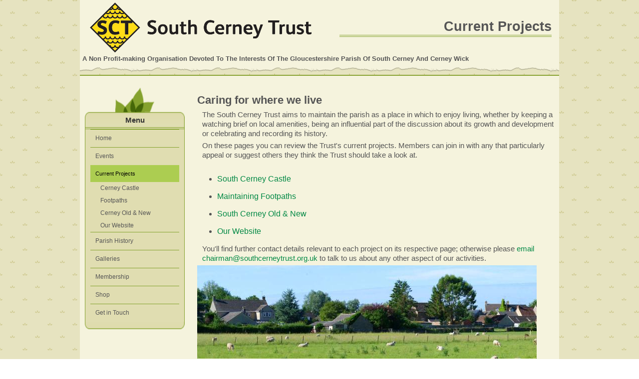

--- FILE ---
content_type: text/html
request_url: http://southcerneytrust.org.uk/projects.html
body_size: 1638
content:
<!DOCTYPE html>
<html lang="en">
<head>
	<meta charset="utf-8">
	<meta name="Description" content="Green Theme">
	<meta name="author" content="South Cerney Trust">
	<title>South Cerney Trust - Projects</title>
	<link rel="stylesheet" href="stylesheets/default.css">
	<!--[if IE]>
		<script src="http://html5shim.googlecode.com/svn/trunk/html5.js"></script>
	<![endif]-->
	<script>
		(function(i,s,o,g,r,a,m){i['GoogleAnalyticsObject']=r;i[r]=i[r]||function(){
		(i[r].q=i[r].q||[]).push(arguments)},i[r].l=1*new Date();a=s.createElement(o),
		m=s.getElementsByTagName(o)[0];a.async=1;a.src=g;m.parentNode.insertBefore(a,m)
		})(window,document,'script','//www.google-analytics.com/analytics.js','ga');
		ga('create', 'UA-54333116-1', 'auto');
		ga('send', 'pageview');
	</script>
</head>
<body>
	<header>
		<a href="index.html" ><img alt="South Cerney Trust Logo" src="images/logo_img.png" style="float:left; margin: 5px 5px 5px 20px"></a>
		<h1>Current Projects</h1>
		<h2>A Non Profit-making Organisation Devoted To The Interests Of The Gloucestershire Parish Of South Cerney And Cerney Wick </h2>
	</header>
	<section id="mainContent" class="clear">
		<h2>Current Projects</h2>
		<section id="mainRight">
			<h3>Caring for where we live</h3>
			<p>The South Cerney Trust aims to maintain the parish as a place in which to enjoy living, whether by keeping a watching brief on local amenities, being an influential part of the discussion about its growth and development or celebrating and recording its history.</p>
			<p>On these pages you can review the Trust's current projects. Members can join in with any that particularly appeal or suggest others they think the Trust should take a look at.</p>
			<p><br></p>
				<ul>
				<li><a href="projectCastle.html">South Cerney Castle</a></li>
  				<li><a href="projectFootpaths.html">Maintaining Footpaths</a></li>
				<li><a href="projectOldandNew.html">South Cerney Old & New</a></li>
  				<li><a href="projectWebsite.html">Our Website</a></li>
  				</ul>
			<p>You'll find further contact details relevant to each project on its respective page; otherwise please <a href="mailto:chairman@southcerneytrust.org.uk">email chairman@southcerneytrust.org.uk </a>to talk to us about any other aspect of our activities.</p>
			<img src="images/BoxbushFarm_680x197.jpg" width="680" height="187" alt="Boxbush Farm" title="" />
			<!-- end mainRight -->
		</section>
		<div id="nav">
			<h3>Menu</h3>
			<ul>
				<li><a href="index.html">Home</a></li>
				<li><a href="events.html">Events</a></li>
				<li><p>Current Projects</p>
					<ul>
					<li><a href="projectCastle.html"> Cerney Castle</a></li>
					<li><a href="projectFootpaths.html"> Footpaths</a></li>
					<li><a href="projectOldandNew.html">Cerney Old & New</a></li>
  					<li><a href="projectWebsite.html">Our Website</a></li>
  					</ul>
				</li>
				<li><a href="history.html">Parish History</a></li>
				<li><a href="galleries.html">Galleries</a></li>
				<li><a href="membership.html">Membership</a></li>
				<li><a href="sales.html">Shop</a></li>
				<li><a href="contact.html">Get in Touch</a></li>
			</ul>
			<img src="images/nav_bg1_bot_200x15.png" alt="Menu Tail" width="200" height="15" style="margin:0 0 10px 0" >
			<!-- end nav -->
		</div>
		<!-- clear end of main section -->
		<div style="clear: both;"></div>
	<!-- end mainContent -->
	</section>
	<footer>
		<p>&copy; 2014-24 South Cerney Trust</p>
		<p class="right"><a href="PrivacyPolicy.html">Privacy Policy</a></p>
		<ul>
			<li><a href="index.html">Home</a></li>
			<li><a href="events.html">Events</a></li>
			<li><a href="projects.html">Projects</a></li>
			<li><a href="history.html">Parish History</a></li>
			<li><a href="galleries.html">Galleries</a></li>
			<li><a href="membership.html">Membership</a></li>
			<li><a href="sales.html">Shop</a></li>
			<li><a href="contact.html">Get in Touch</a></li>
		</ul>
	<!-- end footer -->
	</footer>
</body>
</html>


--- FILE ---
content_type: text/css
request_url: http://southcerneytrust.org.uk/stylesheets/default.css
body_size: 1955
content:
/* Green Theme South Cerney Trust
----------------------------------------------------------------------------------------------------*/
/* Version 20180630
----------------------------------------------------------------------------------------------------*/

html, body, div, span, applet, object, iframe,
h1, h2, h3, h4, h5, h6, p, blockquote, pre,
a, abbr, acronym, address, big, cite, code,
del, dfn, em, img, ins, kbd, q, s, samp,
small, strike, strong, sub, sup, tt, var,
b, u, i, center,
dl, dt, dd, ol, ul, li,
fieldset, form, label, legend,
table, caption, tbody, tfoot, thead, tr, th, td,
article, aside, canvas, details, embed, 
figure, figcaption, footer, header, hgroup, 
menu, nav, output, ruby, section, summary,
time, mark, audio, video {
	margin: 0;
	padding: 0;
	border: 0;
	font-size: 100%;
	font: inherit;
	vertical-align: baseline;
}
/* HTML5 display-role reset for older browsers */
article, aside, details, figcaption, figure, 
footer, header, hgroup, menu, nav, section {
	display: block;
}
body {
	line-height: 1.3;
}
ol, ul {
	list-style: none;
}
blockquote, q {
	quotes: none;
}
blockquote:before, blockquote:after,
q:before, q:after {
	content: '';
	content: none;
}
table {
	border-collapse: collapse;
	border-spacing: 0;
}
/* End of reset code */


/* Type
----------------------------------------------------------------------------------------------------*/

html {
	font-size: 100%;
}

body {
	color: #333333;
	font-family: Verdana, Arial, Helvetica, sans-serif;
}

h1, h2, h3, h4, h5, h6 {
	color: #555555;
}

p {
	color: #555555;
}

p.credit {
    font-style: italic;
	font-weight: bold;
}

p.bold {
    font-weight: bold;
}

blockquote {
	font-style: italic;
	font-weight: bold;
}

ul {
	list-style: disc;
	color: #555555;
	font-size: 1.0em;
	font-weight: normal;
	line-height: 1.3;
}

ol, ol.lowerRoman, ol.upperAlpha {
	list-style: decimal;
	color: #555555;
	font-size: 1.0em;
	font-weight: normal;
	line-height: 1.3;
}

ol.lowerRoman {
	list-style: lower-roman;
}

ol.upperAlpha {
	list-style: upper-alpha;
}

strong, b, .b {
	color: #555555;
	font-weight: bold;
}

a {
	color: #555555;
	text-decoration: none;
}

a[href^="mailto:"]
{ 
	color: #008844;
}

#mainRight a:link {
	color: #008844;
}

#mainRight a:visited {
	color: #115555;
}

a:hover {
	color: #555555;
	text-decoration: underline;
}

a:active {
	color: #555555;
	outline: none;
	text-decoration: none;
}

a:focus {
	outline: 1px dotted;
}

/* Spacing & Layout
----------------------------------------------------------------------------------------------------*/

html {
	background: url(../images/background.png) repeat;
}

body {
	margin-bottom: 20px;
	width: 960px;
	margin: 0 auto;
	border: none;
}

header {
	background-image: url(../images/header_bg_120x145.png);
	height: 145px;
	width: 100%;
}

blockquote {
	padding: 5px 20px;
	font-style:italic;
	font-weight:bold;
}

ul, ol {
	margin-left: 25px;
	padding-left: 0;
}

li {
	margin-bottom: 15px;
	margin-left: 15px;
}

h1, h2, h3, h4, h5, h6, ol, ul {
	margin-bottom: 10px;
}

header h1 {
	font-size: 1.7em;
	font-weight: bold;
	float: right;
	text-align: right;
	width: 425px;
	margin-top: 35px;
	margin-right: 15px;
	border-bottom: 4px double #85a32f;
}

header h2 {
	font-size: 0.8em;
	font-weight: bold;
	margin-left: 5px;
	clear: both;
}

#mainContent {
	clear: both;
	background-color: #f5f3dd;
	min-height: 550px;
	margin: 5px 0;
	padding: 0;
	border-top: 2px solid #8ba435;
	border-bottom: 2px solid #8ba435;
}

#mainContent:after {
	clear:both;
}

#mainContent h2,h3,h4,h5,h6 {
	font-weight: bold;
	margin: 0;   
	padding: 10px 0px 5px 0px;
}

#mainContent h2 {
	color: #f5f3dd; /*invisible*/
	font-size: 1.2em;
	text-align: right;
	padding: 0;
}

#mainContent h3 {
	font-size: 1.4em;
	text-align: left;
}

#mainContent h4 {
	font-size: 1.2em;
	text-align: left;
}

#mainContent h5 {
	font-size: 1.0em;
	text-align: left;
}

#mainContent h6 {
	font-size: 1.0em;
	font-style: italic;
	text-align: left;
	padding-left: 10px;
}

#mainContent p {
	font-size: 0.95em;
	line-height: 1.3;
	text-align: left;
	padding: 0;
	margin: 0 0 5px 10px;
}

#mainLeft {
	float: left;
	width: 200px;
	text-align: left;
	margin: 0 10px 0 5px;
}

#mainRight {
	float: right;
	width: 720px;
	text-align: left;
	margin: 0 5px 0 0;
}

#mainRight #mid {
	float: left;
	width: 400px;
}

#mainRight #side {
	float: right;
	width: 280px;
}

figure {
	float: left;
    text-align: center;
    font-style: italic;
    font-size: smaller;
    text-indent: 0;
    border: 2px solid #8ba435;
    margin: 0.5em;
    padding: 0.5em;
}

figure.right {
	float: right;
    text-align: center;
    font-style: italic;
    font-size: smaller;
    text-indent: 0;
    border: 2px solid #8ba435;
    margin: 0.5em;
    padding: 0.5em;
}
       
       
img.left {
	float: left;
	padding-right: 5px;
}

img.right {
	float: right;
	padding-left: 10px;
}

p.clear {
	clear: both;
}

p.caption{
	padding: 100px 0px 0px 10px;
	font-weight: bold;
}

.colLeft {
	float: left;
	width: 275px;
	border: none;
}

.colRight {
	float: right;
	width: 275px;
	border: none;
}

.colRight img {
	border: none;
	margin-bottom: 20px;
}

/* Menu */

#nav {
	float: left;
	width: 200px;
	font-size: 0.75em;
	text-align: left;
    border: none;
	margin: 0 10px;
}

#nav h3 {
	background: url(../images/nav_bg1_top_200x90.png) no-repeat;
	text-align: center;
	color: #333333;
	font-size: 1.25em;
	font-weight: bold;
	border-bottom: 4px double #85a32f;
    padding: 55px 5px 5px 5px;
}

#nav a:hover {
	background-color: #85a32f;
	color: #ffffff;
}

#nav ul {
	list-style: none;
	width: 200px;
	margin: 0;
	padding: 0;
}

#nav li {
	background-color: #e0ddb1;
    margin: 0;
    border-left: 1px solid #85a32f;
    border-right: 1px solid #85a32f;
}

#nav li a {
	display: block;
	text-decoration: none;
    border-top: 1px solid #85a32f;
    margin: 0 10px;
    padding: 10px 10px 10px 10px;
}

#nav li p {
	display: block;
	color: #000000;
	background-color: #accd51;
    margin: 0 10px;
	padding: 10px 10px 10px 10px;
}

#nav li li {
	background-color: #e0ddb1;
    margin: 0 1px 0 0; /* compensates for 1px border on left at 1st li next level*/
	border-left: none;
    border-right: 1px solid #85a32f;
}

#nav li li a {
	display: block;
	margin: 0 10px;
	border: none;
    padding: 5px 10px 5px 20px;
}

#nav li li p {
	color: #000000;
    padding: 5px 10px 5px 20px;
}

#nav li li li {
	background-color: #e0ddb1;
    margin: 0 1px 0 0; /* compensates for 1px border on left at 1st li next level*/
	border-left: none;
    border-right: 1px solid #85a32f;
}

#nav li li li a {
	display: block;
	margin: 0 10px;
	border: none;
    padding: 5px 10px 5px 30px;
}

#nav li li li p {
	color: #000000;
    padding: 5px 10px 5px 30px;
}


footer {
	clear: both;
	float: right;
	width: 700px;
	border-top: 1px solid #85a32f;
    margin: 3px 5px 5px 0;
    padding: 3px 0;
}

footer p {
	float: left;
	font-size: 0.75em;
    padding-bottom: 3px;
}

footer p.right {
	float: right;
	font-size: 0.75em;
    padding-bottom: 3px;
}

footer ul {
	width: 700px;
	font-size: 0.9em;
	float: left;
    text-align: left;
    list-style: none;
	margin-left: 0;
	border-top: 1px solid #85a32f;
}

footer ul li {
	display: inline;
	margin: 5px 5px 5px 0px;
	padding: 5px 0;
	border: none;
}

footer ul li a:hover {
	color: #000000;
}

--- FILE ---
content_type: text/plain
request_url: https://www.google-analytics.com/j/collect?v=1&_v=j102&a=1814393454&t=pageview&_s=1&dl=http%3A%2F%2Fsouthcerneytrust.org.uk%2Fprojects.html&ul=en-us%40posix&dt=South%20Cerney%20Trust%20-%20Projects&sr=1280x720&vp=1280x720&_u=IEBAAEABAAAAACAAI~&jid=2018091058&gjid=819781449&cid=1582268916.1768669847&tid=UA-54333116-1&_gid=96484794.1768669847&_r=1&_slc=1&z=1832322748
body_size: -287
content:
2,cG-4GDZC2FB8K